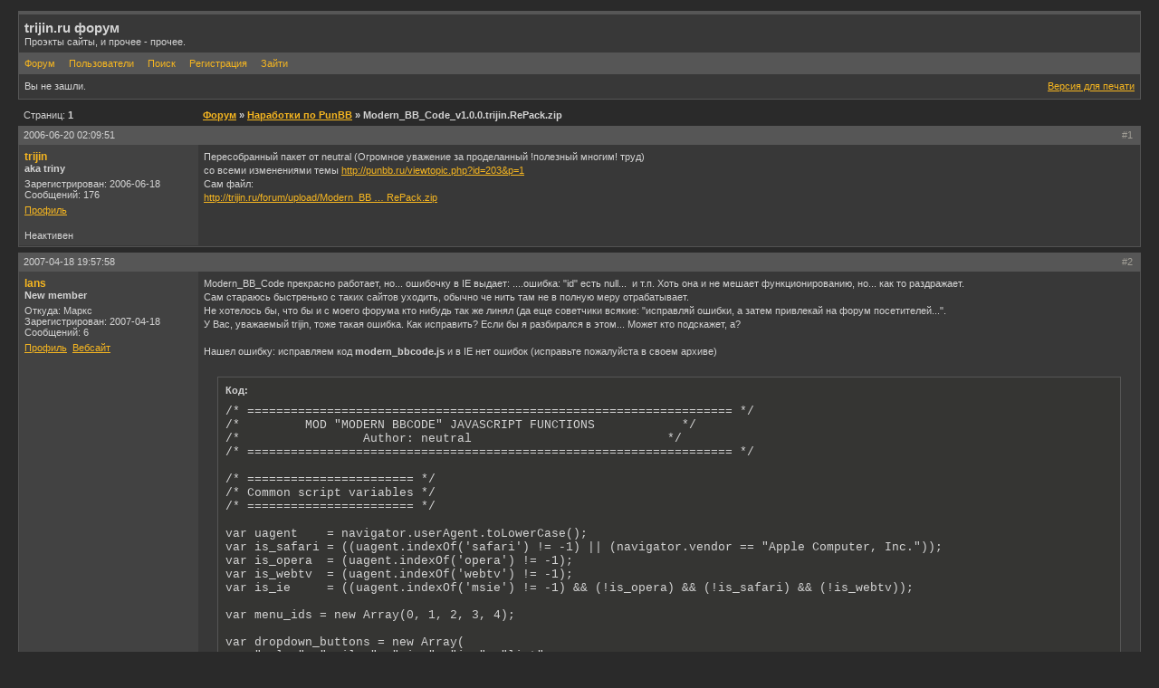

--- FILE ---
content_type: text/html; charset=windows-1251
request_url: http://trijin.ru/forum/viewtopic.php?id=12
body_size: 5460
content:
<!DOCTYPE html PUBLIC "-//W3C//DTD XHTML 1.0 Strict//EN" "http://www.w3.org/TR/xhtml1/DTD/xhtml1-strict.dtd">

<html xmlns="http://www.w3.org/1999/xhtml" dir="ltr">
<head>
<meta http-equiv="Content-Type" content="text/html; charset=windows-1251" />
<title>trijin.ru форум / Modern_BB_Code_v1.0.0.trijin.RePack.zip</title>
<link rel="stylesheet" type="text/css" href="style/Mercury.css" />

<script type="text/javascript" src="include/board.js"></script>

<script type="text/javascript" src="include/modern_bbcode.js"></script>
</head>
<body onClick="documentClickHandler(event.target);" onload="fixOperaWidth();">

<div id="punwrap">
<div id="punviewtopic" class="pun">

<div id="brdheader" class="block">
	<div class="box">
		<div id="brdtitle" class="inbox">
			<h1><span>trijin.ru форум</span></h1>
			<p><span>Проэкты сайты, и прочее - прочее.</span></p>
		</div>
		<div id="brdmenu" class="inbox">
			<ul>
				<li id="navindex"><a href="index.php">Форум</a></li>
				<li id="navuserlist"><a href="userlist.php">Пользователи</a></li>
				<li id="navsearch"><a href="search.php">Поиск</a></li>
				<li id="navregister"><a href="register.php">Регистрация</a></li>
				<li id="navlogin"><a href="login.php">Зайти</a></li>
			</ul>
		</div>
		<div id="brdwelcome" class="inbox">
			<ul class="conl">
				<li>Вы не зашли.</li></ul>
			
			<ul class="conr"><li><a href="viewprintable.php?id=12">Версия для печати</a></li></ul>
			<div class="clearer"></div>
		</div>
	</div>
</div>



<div class="linkst">
	<div class="inbox">
		<p class="pagelink conl">Страниц: <strong>1</strong></p>
		<p class="postlink conr">&nbsp;</p>
		<ul><li><a href="index.php">Форум</a></li><li>&nbsp;&raquo;&nbsp;<a href="viewforum.php?id=10">Наработки по PunBB</a></li><li>&nbsp;&raquo;&nbsp;Modern_BB_Code_v1.0.0.trijin.RePack.zip</li></ul>
		<div class="clearer"></div>
	</div>
</div>

<div id="p21" class="blockpost rowodd firstpost">
	<h2><span><span class="conr">#1&nbsp;</span><a href="viewtopic.php?pid=21#p21">2006-06-20 02:09:51</a></span></h2>
	<div class="box">
		<div class="inbox">
			<div class="postleft">
				<dl>
					<dt><strong><a href="profile.php?id=2">trijin</a></strong></dt>
					<dd class="usertitle"><strong>aka triny</strong></dd>
					<dd class="postavatar"></dd>
					<dd>Зарегистрирован: 2006-06-18</dd>
					<dd>Сообщений: 176</dd>
					<dd class="usercontacts"><a href="profile.php?id=2">Профиль</a></dd>
				</dl>
			</div>
			<div class="postright">
				<h3>Modern_BB_Code_v1.0.0.trijin.RePack.zip</h3>
				<div class="postmsg">
					<p>Пересобранный пакет от neutral (Огромное уважение за проделанный !полезный многим! труд)<br />со всеми изменениями темы <a href="http://punbb.ru/viewtopic.php?id=203&amp;p=1" target="_blank">http://punbb.ru/viewtopic.php?id=203&amp;p=1</a><br />Сам файл: <br /><a href="http://trijin.ru/forum/upload/Modern_BB_Code_v1.0.0.trijin.RePack.zip" target="_blank">http://trijin.ru/forum/upload/Modern_BB &hellip; RePack.zip</a></p>
				</div>
			</div>
			<div class="clearer"></div>
			<div class="postfootleft"><p>Неактивен</p></div>
			<div class="postfootright"><div>&nbsp;</div></div>
		</div>
	</div>
</div>

<div id="p108" class="blockpost roweven">
	<h2><span><span class="conr">#2&nbsp;</span><a href="viewtopic.php?pid=108#p108">2007-04-18 19:57:58</a></span></h2>
	<div class="box">
		<div class="inbox">
			<div class="postleft">
				<dl>
					<dt><strong><a href="profile.php?id=46">lans</a></strong></dt>
					<dd class="usertitle"><strong>New member</strong></dd>
					<dd class="postavatar"></dd>
					<dd>Откуда: Маркс</dd>
					<dd>Зарегистрирован: 2007-04-18</dd>
					<dd>Сообщений: 6</dd>
					<dd class="usercontacts"><a href="profile.php?id=46">Профиль</a>&nbsp;&nbsp;<a href="http://vmarx.net/">Вебсайт</a></dd>
				</dl>
			</div>
			<div class="postright">
				<h3> Re: Modern_BB_Code_v1.0.0.trijin.RePack.zip</h3>
				<div class="postmsg">
					<p>Modern_BB_Code прекрасно работает, но... ошибочку в IE выдает: ....ошибка: &quot;id&quot; есть null...&nbsp; и т.п. Хоть она и не мешает функционированию, но... как то раздражает. <br />Сам стараюсь быстренько с таких сайтов уходить, обычно че нить там не в полную меру отрабатывает. <br />Не хотелось бы, что бы и с моего форума кто нибудь так же линял (да еще советчики всякие: &quot;исправляй ошибки, а затем привлекай на форум посетителей...&quot;.<br />У Вас, уважаемый trijin, тоже такая ошибка. Как исправить? Если бы я разбирался в этом... Может кто подскажет, а?<br /><br />Нашел ошибку: исправляем код <strong>modern_bbcode.js</strong> и в IE нет ошибок (исправьте пожалуйста в своем архиве)<br /><br /></p><div class="codebox"><div class="incqbox"><h4>Код:</h4><div class="scrollbox" style="height: 35em"><pre>/* =================================================================== */
/*         MOD &quot;MODERN BBCODE&quot; JAVASCRIPT FUNCTIONS            */
/*                 Author: neutral                           */
/* =================================================================== */

/* ======================= */
/* Common script variables */
/* ======================= */

var uagent    = navigator.userAgent.toLowerCase();
var is_safari = ((uagent.indexOf('safari') != -1) || (navigator.vendor == &quot;Apple Computer, Inc.&quot;));
var is_opera  = (uagent.indexOf('opera') != -1);
var is_webtv  = (uagent.indexOf('webtv') != -1);
var is_ie     = ((uagent.indexOf('msie') != -1) &amp;&amp; (!is_opera) &amp;&amp; (!is_safari) &amp;&amp; (!is_webtv));

var menu_ids = new Array(0, 1, 2, 3, 4);

var dropdown_buttons = new Array(
    &quot;color&quot;, &quot;smiley&quot;, &quot;size&quot;, &quot;img&quot;, &quot;list&quot;
);

var popup_panels = new Array(
    &quot;colorpalette&quot;,    &quot;smilespanel&quot;, &quot;sizepanel&quot;, &quot;imgpanel&quot;,    &quot;listpanel&quot;
);

var opened_popup = -1;

// only for ie fix
var none_ie = new Array(
    &quot;colorbtn&quot;, &quot;smilesbtn&quot;, &quot;sizebtn&quot;, &quot;imgbtn&quot;, &quot;listbtn&quot;
);

var none_ie_2 = new Array(
    &quot;colorcontent&quot;, &quot;smilescontent&quot;, &quot;sizecontent&quot;, &quot;imgcontent&quot;, &quot;listcontent&quot;
);

/* =========================================== */
/* This function fixes toolbar width for Opera */
/* =========================================== */

function fixOperaWidth()
{
    if (is_opera) 
    {
        document.getElementById('bbcode').style.width = &quot;99%&quot;;
        document.getElementById('bbcode_adv').style.width = &quot;99%&quot;;
    }
}

/* ================================ */
/* Returns left posititon of object */
/* ================================ */

function getObjectLeftpos (obj)
{
    var left = obj.offsetLeft;
    
    while ((obj = obj.offsetParent) != null)
    {
        left += obj.offsetLeft;
    }
    
    return left;
}

/* ================================ */
/* Returns top posititon of object  */
/* ================================ */

function getObjectToppos(obj)
{
    var top = obj.offsetTop;
    
    while ((obj = obj.offsetParent) != null)
    {
        top += obj.offsetTop;
    }
    
    return top;
}


/* ============================ */
/* Generates list tag structure */
/* ============================ */

function tag_list( type )
{
    var listitem = &quot;init&quot;;
    var thelist   = &quot;&quot;;
    
    opentag = ( type == 'ordered' ) ? '[listo]' : '[list]';
    closetag = ( type == 'ordered' ) ? '[/listo]' : '[/list]';
    
    while ((listitem != &quot;&quot;) &amp;&amp; (listitem != null))
    {
        listitem = prompt(list_prompt, &quot;&quot;);
        
        if ((listitem != &quot;&quot;) &amp;&amp; (listitem != null))
        {
            thelist = thelist + &quot;[li]&quot; + listitem + &quot;[/li]&quot;;
        }
    }
    
    if ( thelist != &quot;&quot; )
    {
        thelist = opentag + thelist + closetag;
        insert_text(thelist, &quot;&quot;);
    }
}

/* =================== */
/* Hides poped up menu */
/* =================== */

function hide_poped_menu()
{
    if (opened_popup &gt;= 0)
    {
        var btn_id = dropdown_buttons[opened_popup];
        var popup_id = popup_panels[opened_popup];

        document.getElementById(popup_id).style.visibility = &quot;hidden&quot;;
        document.getElementById(popup_id).style.display    = &quot;none&quot;;

        opened_popup = -1;
        document.getElementById(btn_id).className = 'dropdown';
    }
}

function documentClickHandler(target)
{
    if (!is_ie)
    {
        for (var i = 0; i &lt; menu_ids.length; i++)
        {
            if (target.id == dropdown_buttons[i])
            return true;
        }

        if (target.className == &quot;abtn&quot;)
        return true;

        hide_poped_menu();
        return true;
    }
}

/* ===================================== */
/* Shows popup menu specified by menu_id */
/* ===================================== */

function popup_menu(menu_id)
{
    var btn_id = dropdown_buttons[menu_id];

    btnElement = document.getElementById(btn_id);

    var iLeftPos  = getObjectLeftpos(btnElement);
    var iTopPos   = getObjectToppos(btnElement) + (btnElement.offsetHeight - 1);

    if (is_ie) 
    {
        iLeftPos += 3;
        iTopPos += -9;
    }

    var popup_id = popup_panels[menu_id];

    document.getElementById(popup_id).style.left = (iLeftPos) + &quot;px&quot;;
    document.getElementById(popup_id).style.top  = (iTopPos)  + &quot;px&quot;;

    if (opened_popup == menu_id)
    {
        hide_poped_menu();
        return;
    }

    hide_poped_menu();

    document.getElementById(popup_id).style.visibility = &quot;visible&quot;;
    document.getElementById(popup_id).style.display    = &quot;inline&quot;;

    document.getElementById(btn_id).className = 'dropdown_opened';
    if (is_ie)
    {
        document.getElementById(none_ie[menu_id]).style.visibility = &quot;hidden&quot;;
        document.getElementById(none_ie_2[menu_id]).className = &quot;popupcontent_ie&quot;;
    }

    opened_popup = menu_id;
    
    return;
}

function mouseover_menu(menu_id)
{
    if (opened_popup &lt; 0)
        return;

    if (opened_popup != menu_id)
        popup_menu(menu_id);
}</pre></div></div></div>
					<p class="postedit"><em>Отредактированно lans (2007-04-18 22:16:34)</em></p>
				</div>
			</div>
			<div class="clearer"></div>
			<div class="postfootleft"><p>Неактивен</p></div>
			<div class="postfootright"><div>&nbsp;</div></div>
		</div>
	</div>
</div>

<div id="p109" class="blockpost rowodd">
	<h2><span><span class="conr">#3&nbsp;</span><a href="viewtopic.php?pid=109#p109">2007-04-19 20:28:49</a></span></h2>
	<div class="box">
		<div class="inbox">
			<div class="postleft">
				<dl>
					<dt><strong><a href="profile.php?id=2">trijin</a></strong></dt>
					<dd class="usertitle"><strong>aka triny</strong></dd>
					<dd class="postavatar"></dd>
					<dd>Зарегистрирован: 2006-06-18</dd>
					<dd>Сообщений: 176</dd>
					<dd class="usercontacts"><a href="profile.php?id=2">Профиль</a></dd>
				</dl>
			</div>
			<div class="postright">
				<h3> Re: Modern_BB_Code_v1.0.0.trijin.RePack.zip</h3>
				<div class="postmsg">
					<p>Благодарю. Вечером разберусь, исправлю и перезалью.</p>
				</div>
			</div>
			<div class="clearer"></div>
			<div class="postfootleft"><p>Неактивен</p></div>
			<div class="postfootright"><div>&nbsp;</div></div>
		</div>
	</div>
</div>

<div id="p114" class="blockpost roweven">
	<h2><span><span class="conr">#4&nbsp;</span><a href="viewtopic.php?pid=114#p114">2007-04-20 02:25:37</a></span></h2>
	<div class="box">
		<div class="inbox">
			<div class="postleft">
				<dl>
					<dt><strong><a href="profile.php?id=2">trijin</a></strong></dt>
					<dd class="usertitle"><strong>aka triny</strong></dd>
					<dd class="postavatar"></dd>
					<dd>Зарегистрирован: 2006-06-18</dd>
					<dd>Сообщений: 176</dd>
					<dd class="usercontacts"><a href="profile.php?id=2">Профиль</a></dd>
				</dl>
			</div>
			<div class="postright">
				<h3> Re: Modern_BB_Code_v1.0.0.trijin.RePack.zip</h3>
				<div class="postmsg">
					<p>Изменил. И внес изменения, только немного иные.<br /></p><div class="codebox"><div class="incqbox"><h4>Код:</h4><div class="scrollbox" style="height: 33em"><pre>function documentClickHandler(target)
{
    try {
        for (var i = 0; i &lt; menu_ids.length; i++)
        {
            if (target.id == dropdown_buttons[i])
            return true;
        }

        if (target.className == &quot;abtn&quot;)
        return true;

        hide_poped_menu();
        return true;
    } catch(e) {
        // IE Error
        hide_poped_menu();
        return true;
    }
}</pre></div></div></div>
				</div>
			</div>
			<div class="clearer"></div>
			<div class="postfootleft"><p>Неактивен</p></div>
			<div class="postfootright"><div>&nbsp;</div></div>
		</div>
	</div>
</div>

<div id="p188" class="blockpost rowodd">
	<h2><span><span class="conr">#5&nbsp;</span><a href="viewtopic.php?pid=188#p188">2007-08-01 21:28:57</a></span></h2>
	<div class="box">
		<div class="inbox">
			<div class="postleft">
				<dl>
					<dt><strong><a href="profile.php?id=46">lans</a></strong></dt>
					<dd class="usertitle"><strong>New member</strong></dd>
					<dd class="postavatar"></dd>
					<dd>Откуда: Маркс</dd>
					<dd>Зарегистрирован: 2007-04-18</dd>
					<dd>Сообщений: 6</dd>
					<dd class="usercontacts"><a href="profile.php?id=46">Профиль</a>&nbsp;&nbsp;<a href="http://vmarx.net/">Вебсайт</a></dd>
				</dl>
			</div>
			<div class="postright">
				<h3> Re: Modern_BB_Code_v1.0.0.trijin.RePack.zip</h3>
				<div class="postmsg">
					<p>После вставки картинки с тегом &quot;без обтекания&quot; в предварительном просмотре сообщения выдавало ошибку <em>Fatal error: Call to undefined function handle_img_tag() in /home/users/l/lans/vmarx.net/doc/include/parser.php(450) : regexp code on line 1</em><br /><br />В файле readme.txt: </p><div class="codebox"><div class="incqbox"><h4>Код:</h4><div class="scrollbox" style="height: 24em"><pre>#
#---------[ 6. FIND (line:449) ]---------------------------------------------------
#

        if ($pun_config['p_message_img_tag'] == '1')
        {
//            $text = preg_replace('#\[img\]((ht|f)tps?://)([^\s&lt;&quot;]*?)\.(jpg|jpeg|png|gif)\[/img\]#e', 'handle_img_tag(\'$1$3.$4\')', $text);
            $text = preg_replace('#\[img\]((ht|f)tps?://)([^\s&lt;&quot;]*?)\[/img\]#e', 'handle_img_tag(\'$1$3\')', $text);
        }

#
#---------[ 6. REPLACE WITH ]---------------------------------------------------

и далее..</pre></div></div></div><p>Вместо</p><div class="codebox"><div class="incqbox"><h4>Код:</h4><div class="scrollbox" style="height: 4.5em"><pre>$text = preg_replace('#\[img\]((ht|f)tps?://)([^\s&lt;&quot;]*?)\[/img\]#e', 'handle_img_tag(\'$1$3\')', $text);</pre></div></div></div><p>вставил</p><div class="codebox"><div class="incqbox"><h4>Код:</h4><div class="scrollbox" style="height: 4.5em"><pre>$text = preg_replace('#\[img\]((ht|f)tps?://)([^\s&lt;&quot;]*?)\[/img\]#e', 'handle_img_tag_modern(\'none\', \'$1$3\')', $text);</pre></div></div></div><p>Только после этого стало работать. Если я прав - не плохо было бы в Modern_BB_Code_v1.0.0.trijin.RePack.zip подправить readme.txt<br /><br /><strong>P.S.</strong> И &quot;function documentClickHandler(target)&quot; от ошибки IE тоже что то не нашел изменений</p>
					<p class="postedit"><em>Отредактированно lans (2007-08-01 21:56:47)</em></p>
				</div>
			</div>
			<div class="clearer"></div>
			<div class="postfootleft"><p>Неактивен</p></div>
			<div class="postfootright"><div>&nbsp;</div></div>
		</div>
	</div>
</div>

<div id="p269" class="blockpost roweven">
	<h2><span><span class="conr">#6&nbsp;</span><a href="viewtopic.php?pid=269#p269">2007-10-01 03:01:12</a></span></h2>
	<div class="box">
		<div class="inbox">
			<div class="postleft">
				<dl>
					<dt><strong><a href="profile.php?id=2">trijin</a></strong></dt>
					<dd class="usertitle"><strong>aka triny</strong></dd>
					<dd class="postavatar"></dd>
					<dd>Зарегистрирован: 2006-06-18</dd>
					<dd>Сообщений: 176</dd>
					<dd class="usercontacts"><a href="profile.php?id=2">Профиль</a></dd>
				</dl>
			</div>
			<div class="postright">
				<h3> Re: Modern_BB_Code_v1.0.0.trijin.RePack.zip</h3>
				<div class="postmsg">
					<blockquote><div class="incqbox"><h4>lans написал:</h4><p>После вставки картинки с тегом &quot;без обтекания&quot; в предварительном просмотре сообщения выдавало ошибку Fatal error: Call to undefined function handle_img_tag() in /home/users/l/lans/vmarx.net/doc/include/parser.php(450) : regexp code on line 1</p></div></blockquote><p>При правильной инсталляции дополнения - такой ошибки нет.<br /><br />Возможно вы вместо &quot;BEFORE ADD&quot;<br />сделали &quot;REPLACE&quot;?<br /><br />потому что после установки дополнения функция <em>handle_img_tag()</em> остается.<br /><br /></p><blockquote><div class="incqbox"><h4>lans написал:</h4><p>P.S. И &quot;function documentClickHandler(target)&quot; от ошибки IE тоже что то не нашел изменений</p></div></blockquote><p>действительно забыл залить. Исправил.</p>
				</div>
			</div>
			<div class="clearer"></div>
			<div class="postfootleft"><p>Неактивен</p></div>
			<div class="postfootright"><div>&nbsp;</div></div>
		</div>
	</div>
</div>

<div class="postlinksb">
	<div class="inbox">
		<p class="postlink conr">&nbsp;</p>
		<p class="pagelink conl">Страниц: <strong>1</strong></p>
		<ul><li><a href="index.php">Форум</a></li><li>&nbsp;&raquo;&nbsp;<a href="viewforum.php?id=10">Наработки по PunBB</a></li><li>&nbsp;&raquo;&nbsp;Modern_BB_Code_v1.0.0.trijin.RePack.zip</li></ul>
		<div class="clearer"></div>
	</div>
</div>

<div id="brdfooter" class="block">
	<h2><span>Board footer</span></h2>
	<div class="box">
		<div class="inbox">

			<div class="conl">
				<form id="qjump" method="get" action="viewforum.php">
					<div><label>Перейти
					<br /><select name="id" onchange="window.location=('viewforum.php?id='+this.options[this.selectedIndex].value)">
						<optgroup label="Just 4 Frends">
							<option value="4">Общий</option>
							<option value="6">Юмор</option>
						</optgroup>
						<optgroup label="Ночные игры">
							<option value="19">DzzzR / Lite / Classic</option>
							<option value="18">&#931;</option>
						</optgroup>
						<optgroup label="Online Games">
							<option value="7">oGame</option>
							<option value="16">Outspark &gt; Fiesta &gt; Teva &gt; [RuMen]</option>
							<option value="15">Silkroad</option>
							<option value="8">Conquer Online</option>
						</optgroup>
						<optgroup label="Разное">
							<option value="10" selected="selected">Наработки по PunBB</option>
							<option value="17">soft</option>
						</optgroup>
						<optgroup label="Android">
							<option value="22">PayDay2</option>
						</optgroup>
						<optgroup label="Ссылки">
							<option value="14">Дневник &gt;&gt;&gt;</option>
							<option value="12">Pleer.Ru &gt;&gt;&gt;</option>
							<option value="13">Самовары.Ру &gt;&gt;&gt;</option>
					</optgroup>
					</select>
					<input type="submit" value=" Перейти " accesskey="g" />
					</label></div>
				</form>
			</div>
<div align="right">
<script type="text/javascript"><!--
google_ad_client = "pub-9571388867107538";
google_ad_width = 468;
google_ad_height = 60;
google_ad_format = "468x60_as";
google_ad_type = "text";
//2007-04-19: Forum punBB, oGame
google_ad_channel = "0647624948+7379387494";
google_color_border = "565656";
google_color_bg = "424242";
google_color_link = "FFEE40";
google_color_text = "D4D4D4";
google_color_url = "FFEE40";
//-->
</script>
<script type="text/javascript"
  src="http://pagead2.googlesyndication.com/pagead/show_ads.js">
</script>
</div>
			
			<div class="clearer"></div>
		</div>
	</div>
</div>

<div align=center style="font-size:9px;"><img src="img/powered.png" border="0"/></div>

</div>
</div>
<script type="text/javascript">
var gaJsHost = (("https:" == document.location.protocol) ? "https://ssl." : "http://www.");
document.write(unescape("%3Cscript src='" + gaJsHost + "google-analytics.com/ga.js' type='text/javascript'%3E%3C/script%3E"));
</script>
<script type="text/javascript">
var pageTracker = _gat._getTracker("UA-329739-5");
pageTracker._initData();
pageTracker._trackPageview();
</script>
</body>
</html>


--- FILE ---
content_type: text/html; charset=utf-8
request_url: https://www.google.com/recaptcha/api2/aframe
body_size: 266
content:
<!DOCTYPE HTML><html><head><meta http-equiv="content-type" content="text/html; charset=UTF-8"></head><body><script nonce="eHEBs8ap6w5NI9yyDldWFw">/** Anti-fraud and anti-abuse applications only. See google.com/recaptcha */ try{var clients={'sodar':'https://pagead2.googlesyndication.com/pagead/sodar?'};window.addEventListener("message",function(a){try{if(a.source===window.parent){var b=JSON.parse(a.data);var c=clients[b['id']];if(c){var d=document.createElement('img');d.src=c+b['params']+'&rc='+(localStorage.getItem("rc::a")?sessionStorage.getItem("rc::b"):"");window.document.body.appendChild(d);sessionStorage.setItem("rc::e",parseInt(sessionStorage.getItem("rc::e")||0)+1);localStorage.setItem("rc::h",'1765924527887');}}}catch(b){}});window.parent.postMessage("_grecaptcha_ready", "*");}catch(b){}</script></body></html>

--- FILE ---
content_type: text/css
request_url: http://trijin.ru/forum/style/imports/base.css
body_size: 4001
content:
/****************************************************************/
/* 1. INITIAL SETTINGS */
/****************************************************************/

.pun TABLE, .pun DIV, .pun FORM, .pun P, .pun H1, .pun H2, .pun H3,
.pun H4, .pun PRE, .pun BLOCKQUOTE, .pun UL, .pun OL, .pun LI, .pun DL,
.pun DT, .pun DD, .pun TH, .pun TD, .pun FIELDSET, .pun IMG {
	MARGIN: 0px;
	PADDING: 0px;
	FONT-WEIGHT: normal;
	LIST-STYLE: none;
}

.pun IMG {BORDER: none}

.pun INPUT, .pun SELECT, .pun TEXTAREA, .pun OPTGROUP {MARGIN: 0}

/****************************************************************/
/* 2. STRUCTURAL SETTINGS - VERY IMPORTANT - DO NOT CHANGE */
/****************************************************************/

/* 2.1 Clearing floats and invisible items */
.pun .clearer, .pun .nosize {
	HEIGHT: 0;
	WIDTH: 0;
	LINE-HEIGHT: 0;
	FONT-SIZE: 0;
	OVERFLOW: hidden
}

.pun .clearer, .pun .clearb {CLEAR: both}
.pun .nosize {POSITION: absolute; LEFT: -10000px}

/* 2.2 Overflow settings for posts */

DIV.blockpost DIV.box, DIV.postleft, DIV.postsignature, DIV.postmsg {OVERFLOW: hidden}

/****************************************************************/
/* 3. BUG FIXES - VERY IMPORTANT - DO NOT CHANGE */
/****************************************************************/

/* 3.1 This attempts to eliminate rounding errors in Gecko browsers. */

DIV>DIV>DIV.postfootleft, DIV>DIV>DIV.postfootright {PADDING-TOP: 1px; MARGIN-TOP: -1px}

/* 3.2 This is only visible to IE Windows and cures various bugs. Do not alter comments */

/* Begin IEWin Fix \*/
* HTML .inbox, * HTML .inform, * HTML .pun, * HTML .intd, * HTML .tclcon {HEIGHT: 1px}
* HTML .inbox DIV.postmsg {WIDTH: 98%}
/* End of IEWin Fix */

/* 3.3 This is the equivelant of 3.2 but for IE7. It is visible to other browsers
but does no harm */

/*Begin IE7Win Fix */
.pun, .pun .inbox, .pun .inform, .pun .intd, .pun .tclcon {min-height: 1px}
/* End of IE7Win Fix */


/****************************************************************/
/* 4. HIDDEN ELEMENTS */
/****************************************************************/

/* These are hidden in normal display. Add comments to make them visible */

#brdfooter H2, #brdstats H2, #brdstats .conl DT, #brdstats .conr DT,
#modcontrols DT, #searchlinks DT, DIV.postright H3 {
	POSITION: absolute;
	DISPLAY: block;
	OVERFLOW: hidden;
	WIDTH: 1em;
	LEFT: -999em
}

/****************************************************************/
/* 5. BOX CONTAINERS AND FLOATS */
/****************************************************************/

/* 5.1. Setup all left and right content using floats. */  

.conr {
	FLOAT: right;
	TEXT-ALIGN: right;
	CLEAR: right;
	WIDTH: 40%
}

.conl {
	FLOAT: left;
	WIDTH: 55%;
	OVERFLOW: hidden;
	WHITE-SPACE: nowrap
}

LABEL.conl {
	WIDTH: auto;
	OVERFLOW: visible;
	MARGIN-RIGHT: 10px
}

/* 5.2 Set up page numbering and posts links */

DIV.linkst .conl, DIV.linksb .conl, DIV.postlinksb .conl {WIDTH:18em}

DIV.linkst .conr, DIV.linksb .conr, DIV.postlinksb .conr {WIDTH:16em}

FORM DIV.linksb .conr {WIDTH: 32em}

/* 5.3 Keep breadcrumbs from shifting to the right when wrapping */

.linkst UL, linksb UL, .postlinksb UL {MARGIN-LEFT: 18em}

/* 5.4 Settings for Profile and Admin interface.*/

DIV.block2col {PADDING-BOTTOM: 1px}

DIV.block2col DIV.blockform, DIV.block2col DIV.block, #viewprofile DD {MARGIN-LEFT: 14em}

DIV.blockmenu, #viewprofile DT {
	FLOAT:left;
	WIDTH: 13em
}

#profileavatar IMG {
	FLOAT: right;
	MARGIN-LEFT: 1em
}

#viewprofile DL {FLOAT: left; WIDTH: 100%; OVERFLOW: hidden}

/****************************************************************/
/* 6. TABLE SETUP */
/****************************************************************/

/* 6.1 Table Basic Setup */

.pun TABLE {WIDTH: 100%}

/* 6.2 Fixed Table Setup */

#punindex TABLE, #vf TABLE {TABLE-LAYOUT: fixed}

.tcl {TEXT-ALIGN: left; WIDTH: 50%}

.tc2, .tc3, .tcmod {WIDTH: 9%; TEXT-ALIGN: center}

.tcr {WIDTH: 32%; TEXT-ALIGN: left}

#punsearch #vf .tcl, #punmoderate #vf .tcl {WIDTH: 41%}

#punsearch #vf .tc2 {WIDTH: 18%; TEXT-ALIGN: left}

.tcl, .tcr {OVERFLOW: HIDDEN}

/* 6.3 Other Table Setup */

#users1 .tcl {WIDTH: 40%}

#users1 .tcr {WIDTH: 25%}

#users1 .tc2 {WIDTH: 25%; TEXT-ALIGN: left}

#users1 .tc3 {WIDTH: 10%; TEXT-ALIGN: center}

#debug .tcr {WIDTH: 85%; WHITE-SPACE: normal}

#punindex TD.tcr SPAN.byuser {DISPLAY: block}

/****************************************************************/
/* 7. VIEWTOPIC SETUP */
/****************************************************************/

/* 7.1 This is the basic structure. */

DIV.postleft, DIV.postfootleft {
	FLOAT:left;
	WIDTH: 18em;
	OVERFLOW: hidden;
	POSITION: relative;
}
	
DIV.postright, DIV.postfootright {
	BORDER-LEFT-WIDTH: 18em;
	BORDER-LEFT-STYLE: solid
}

DIV.postfootright, P.multidelete {TEXT-ALIGN: right}

DIV.blockpost>DIV>DIV.inbox {PADDING-BOTTOM: 1px}

/* 7.3 This is the div which actually contains the post and is inside .postright */

DIV.postmsg {WIDTH:100%}

/* 7.4 These items control overflow and scrolling within posts. */

DIV.incqbox {WIDTH: 100%; OVERFLOW: hidden}
DIV.scrollbox {WIDTH: 100%; OVERFLOW: auto}
IMG.postimg {max-width: 100%}
A .postimg {max-width: 100%}

/* 7.5 Turn off the poster information column for preview */

#postpreview DIV.postright {BORDER-LEFT: none}

/* 7.6 Create the horizontal line above signatures */

DIV.postsignature HR {
	MARGIN-LEFT: 0px;
	WIDTH: 200px;
	TEXT-ALIGN: left;
	HEIGHT: 1px;
	BORDER:none
}

/* 7.7 Maximum height for search results as posts. Position go to post link */

DIV.searchposts DIV.postmsg {HEIGHT: 8em}
DIV.searchposts DD P {PADDING-TOP: 3em}

/* 7.8 Class for bbcode [u] */

SPAN.bbu {TEXT-DECORATION: underline}

/****************************************************************/
/* 8. LISTS SPECIAL SETTINGS */
/****************************************************************/

/* 8.1 Horizontal display of online list, main navigation menu and breadcrumbs */

#onlinelist DD, #onlinelist DT, #brdmenu LI, DIV.linkst LI, DIV.linksb LI, DIV.postlinksb LI,
DIV.postfootright LI, UL.bblinks LI {
	DISPLAY: inline;
	HEIGHT: 0
}

/* 8.2 Turn on square icon for posterror list */

#posterror UL LI {LIST-STYLE: square inside}

/* 8.3 Right alignment of descriptions in ordinary member view of other members profiles */

#viewprofile DT {TEXT-ALIGN: right}

/****************************************************************/
/* 9. FORM SETTINGS */
/****************************************************************/

/* 9.1 Makes textareas and long text inputs shrink with page */

DIV.txtarea {WIDTH: 75%}

DIV.txtarea TEXTAREA, INPUT.longinput {WIDTH: 100%}

.pun LABEL {DISPLAY: block}

#qjump SELECT {WIDTH: 50%}

/****************************************************************/
/* 10. HELP FILES AND MISC. */
/****************************************************************/

/* 10.1 Put some space between sections of the help file */

#helpfile H2 {MARGIN-TOP: 12px}

/* 10.2 Internal padding */

#helpfile DIV.box {PADDING: 10px}

/* 10.3 Other templates */

#punredirect DIV.block, #punmaint DIV.block {MARGIN: 50px 20% 12px 20%}


/****************************************************************/
/* MOD QUICK QUOTE STYLE INDICATORS */
/****************************************************************/

a.quotehint {
	outline: none;
	position: relative;
}

a.quotehint:hover {
	cursor: default;
}

a.quotehint span {
	display: none;
}

a.quotehint:hover .infobox {
	font-weight: normal; 
	display: block; 
	position: absolute; 
	top: -7em;
	left: -28em;
	width: 27em; 
	height: 5.5em;
	text-align: left; 
	font-size: 0.8em; 
	padding: 0.5em; 
}
/***************************************/
/* MOD MODERN BB-CODE STYLE INDICATORS */
/***************************************/


/********************************************************************/
/* MOD MODERN BBCODE: OVERRIDES FOR STANDART PUNBB STYLE INDICATORS */
/********************************************************************/

DIV.txtarea label {
	padding: 0;
	margin: 0; 
}

DIV.txtarea textarea {
	border: 1px; 
	padding: 1px;
}

DIV.txtarea input.longinput {
	border: 1px; 
	padding: 2px 1px;
	margin-bottom: 5px;
}

DIV.txtarea {
	min-width: 650px;
	width: 80%;
}

#smileyblock {
	width: 70%;
}

#smileyblock #smileybox {
	margin: 0;
	padding: 0;
}

#smileyblock .tcl, #smileyblock .tcr {
	text-align: center;
	width: 50%;
}

/****************************************************************/
/* MOD MODERN BBCODE: TOOLBAR AND TOOLBUTTON STYLE INDICATORS */
/****************************************************************/


DIV.toolbar {
	height: 2em;
	margin-right: 5px;
	width: 100%;
	padding: 3px 1px;
}

DIV.toolbar .draghandle {
	float: left;
	width: 4px;
	height: 2em;
	margin-left: 3px;
}

DIV.toolbar .separator {
	float: left;
	width: 1px;
	height: 2em;
	margin:0 3px;
	padding: 0;
}

DIV.toolbar a.tool_btn, DIV.toolbar a.dropdown, DIV.toolbar a.dropdown_opened {
	float: left;
	padding: 3px 7px;
	margin: 0 2px 0 0;
	text-decoration: none;
	text-transform: uppercase;
	display: block;
}

DIV.toolbar #bold {
	font-weight: bold;
}

DIV.toolbar #italic {
	font-style: italic;
}

DIV.toolbar #underline {
	text-decoration: underline;
}

DIV.toolbar #strikeout {
	text-decoration: line-through;
}

DIV.toolbar a.dropdown {
	outline: none;
	padding-right: 20px;
}

DIV.toolbar a.dropdown_opened {
	outline: none;
	overflow: hidden;
	padding-right: 20px;
}

DIV.toolbar a.dropdown:hover {
	outline: none;
}

DIV.toolbar #inctxt, DIV.toolbar #dectxt, DIV.toolbar #help {
	float: right;
	margin-right: 4px;
	outline: none;
}

/****************************************************************/
/* MOD MODERN BBCODE: POPUP PALETTE INDICATORS */
/****************************************************************/

/* 0. Common popup panel indicators */

#colorpalette #colorbtn, #smilespanel #smilesbtn, #sizepanel #sizebtn, #imgpanel #imgbtn, #listpanel #listbtn {
	float: left;
	clear: right;
	height: 4px;
	padding: 0px 7px 0px 7px;
	margin: 0;
	text-decoration: none;
	text-transform: uppercase;
	border-bottom: 0;
	border-top: 0;
	margin-bottom: -1px;
	outline: none;
	padding-right: 20px;
}

#colorpalette, #smilespanel, #sizepanel, #imgpanel, #listpanel {
	position: absolute;
	display: none;
}

#colorpalette #colorcontent, #smilespanel #smilescontent, #sizepanel #sizecontent, #imgpanel #imgcontent, #listpanel #listcontent {
	padding: 1px;
}

.popupcontent_ie {
	float: left;
}

/* 1. Smileys popup panel indicators */

#smilespanel {
	width: 90px;
}

#smilespanel #adv {
	float: left;
	width: 100%;
	text-align: center;
	padding: 1px 0 5px 0;
}

#smilespanel #adv a {
	border: 0;
	background-color: inherit;
	float: none;
}

#smilespanel a {
	padding: 0;
	margin: 0;
}

#smilespanel a img {
	padding: 2px 3px;
}

/* 2. Colors popup panel indicators */

#colorpalette {
	width: 125px;
}


#colorpalette #colorcontent {
	padding: 2px 1px 1px 2px;
}

#colorpalette #colorcontent a {
	float: left;
	width: 12px;
	height: 12px;
	margin: 0 1px 1px 0;
	padding: 0;
}

/* 2. Font-sizes, Images and Lists popup panel indicators */

#sizepanel, #listpanel {
	width: 12em;
}

#imgpanel {
	width: 15em;
}

#sizepanel #sizecontent a, #imgpanel #imgcontent a, #listpanel #listcontent a {
	float: left;
	clear: left;
	width: 95%;
	margin: 0;
	padding: 2px 2px;
	display: block;
	text-decoration: none;
}

#imgpanel #imgcontent a {
	width: 96%;	
}

#sizepanel #sizecontent a:hover, #imgpanel #imgcontent a:hover, #listpanel #listcontent a:hover  {
	padding: 2px 2px;
	
}

/*******************************************************/
/* MOD MODERN BBCODE: COLORPALETTE INDICATORS (COLORS) */
/*******************************************************/

#colorblack {background: #000;}
#colorbrown {background: #930;}
#colorolive {background: #330;}
#colordarkgreen {background: #030;}
#colordarkteal {background: #036;}
#colordarkblue {background: #000080;}
#colorindigo {background: #339;}
#colorgray80 {background: #333;}
#colordarkred {background: #800000;}
#colororange {background: #F60;}
#colordarkyellow {background: #808000;}
#colorgreen {background: #008000;}
#colorteal {background: #008080;}
#colorblue {background: #00F;}
#colorbluegray {background: #669;}
#colorgray50 {background: #808080;}
#colorred {background: #F00;}
#colorlightorange {background: #F90;}
#colorlime {background: #9C0;}
#colorseagreen {background: #396;}
#coloraqua {background: #3CC;}
#colorlightblue {background: #36F;}
#colorviolet {background: #800080;}
#colorgray40 {background: #969696;}
#colorpink {background: #F0F;}
#colorgold {background: #FC0;}
#coloryellow {background: #FF0;}
#colorbrightgreen {background: #00FF00;}
#colorturquoise {background: #0FF;}
#colorskyblue {background: #0CF;}
#colorplum {background: #936;}
#colorgray25 {background: #C0C0C0;}
#colorrose {background: #F9C;}
#colortan {background: #FC9;}
#colorlightyellow {background: #FF9;}
#colorlightgreen {background: #CFC;}
#colorlightturquoise {background: #CFF;}
#colorpaleblue {background: #9CF;}
#colorlavender {background: #C9F;}
#colorwhite {background: #FFF;}

/****************************************************************/
/* MOD MODERN BBCODE: ADDITIONAL BBCODE INDICATORS */
/****************************************************************/

p.center {
	text-align: center;
}

p.right {
	text-align: right;
}

span.bbs {
	text-decoration: line-through;	
}

code {
	font-family: "Courier New";
	font-size: 110%;
}

div.postmsg ol, div.postmsg ul {
	padding: 5px;
}

div.postmsg li {
	margin-left: 30px;
	padding: 2px;
}

div.postmsg ol li {
	list-style-type: decimal;
}

div.postmsg ul li {
	list-style-type: square;
}


--- FILE ---
content_type: text/css
request_url: http://trijin.ru/forum/style/imports/Mercury_cs.css
body_size: 2106
content:
/****************************************************************/
/* 1. BACKGROUND AND TEXT COLOURS */
/****************************************************************/

/* 1.1 Default background colour and text colour */

BODY {BACKGROUND-COLOR: #2A2A2A}

.pun {COLOR: #D4D4D4}

DIV.box,  #adminconsole FIELDSET TH, .rowodd, .roweven {BACKGROUND-COLOR: #383838}
#adminconsole TD, #adminconsole TH {BORDER-COLOR: #383838}

/* 1. 2 Darker background colours */

TD.tc2, TD.tc3, TD.tcmod, #brdfooter DIV.box {BACKGROUND-COLOR: #424242}
#adminconsole FIELDSET TD, #viewprofile DD, DIV.forminfo, DIV.blockmenu DIV.box, #adstats DD {BACKGROUND-COLOR: #484848}

.pun BLOCKQUOTE, DIV.codebox {BACKGROUND-COLOR: #353533}

/* 1.3 Main headers and navigation bar background and text colour */

.pun H2, #brdmenu {BACKGROUND-COLOR: #565656; COLOR: #D4D4D4}

/* 1.4 Table header rows */

.pun TH {BACKGROUND-COLOR: #484848}

/* 1.5 Fieldset legend text colour */

.pun LEGEND {COLOR: #F6B620}

/* 1.6 Highlighted text for various items */

.pun DIV.blockmenu LI.isactive A, #posterror LI STRONG {COLOR: #D4D4D4}

/* 1.7 Dark background for form elements */

.pun TEXTAREA, .pun INPUT, .pun SELECT {BACKGROUND-COLOR: #2A2A2A; COLOR: #D4D4D4}

/****************************************************************/
/* 2. POST BACKGROUNDS AND TEXT */
/****************************************************************/

/* 2.1 This is the setup for posts. */

DIV.blockpost DIV.box, DIV.postright, DIV.postfootright, #postpreview {BACKGROUND-COLOR: #383838}
DIV.postright, DIV.postfootright {BORDER-LEFT-COLOR: #424242}
DIV.postleft, DIV.postfootleft, DIV.blockpost LABEL {BACKGROUND-COLOR: #424242}

/* 2.2 Background for post headers and text colour for post numbers in viewtopic */

DIV.blockpost H2 {BACKGROUND-COLOR: #565656}
DIV.blockpost H2 SPAN.conr {COLOR: #A19E96}

/* 2.3 This is the line above the signature in posts. Colour and background should be the same */

.pun HR {BACKGROUND-COLOR: #606060;	COLOR: #606060}

/****************************************************************/
/* 3. BORDER COLOURS */
/****************************************************************/

/* 3.1 All external borders (H1 is the board title) */

DIV.box {BORDER-COLOR: #565656}

/* 3.2 Makes the top border of posts match the colour used for post headers */

DIV.blockpost DIV.box {BORDER-COLOR: #565656 #525252 #525252}

/* 3.3 Table internal borders. By default TH is same as background so border is invisible */

.pun TD {BORDER-COLOR: #565656}
.pun TH {BORDER-COLOR: #484848}

/* 3.4 Creates the inset border for quote boxes, code boxes and form info boxes */

.pun BLOCKQUOTE, DIV.codebox, DIV.forminfo, DIV.blockpost LABEL {BORDER-COLOR: #565656}

/* 3.5 Gecko's default fieldset borders are really nasty so this gives them a colour
without interferring with IE's rather nice default */

.pun DIV>FIELDSET {BORDER-COLOR: #909090}

/****************************************************************/
/* 4. LINK COLOURS */
/****************************************************************/

/* 4.1 This is the default for all links */

.pun A:link, .pun A:visited {COLOR: #F6B620}
.pun A:hover {COLOR: #FFEE40}

/* 4.2 This is the colour for links in header rows and the navigation bar */

.pun H2 A:link, .pun H2 A:visited {COLOR: #D4D4D4}
.pun H2 A:hover {COLOR: #D4D4D4}

/* 4.3 This is for closed topics and "hot" links */

LI.postreport A:link, LI.postreport A:visited, TR.iclosed TD.tcl A:link, TR.iclosed TD.tcl A:visited {COLOR: #888}
LI.postreport A:hover, TR.iclosed TD.tcl A:hover {COLOR: #AAA}
LI.maintenancelink A:link, LI.maintenancelink A:visited {COLOR: #FF4000}
LI.maintenancelink A:hover {COLOR: #FF5010}

/****************************************************************/
/* 5. POST STATUS INDICATORS */
/****************************************************************/

/* These are the post status indicators which appear at the left of some tables. 
.inew = new posts, .iredirect = redirect forums, .iclosed = closed topics and
.isticky = sticky topics. The default is "icon". By default only .inew is different.*/

DIV.icon {BORDER-COLOR: #484848 #404040 #3C3C3C #444444}
TR.iredirect DIV.icon {BORDER-COLOR: #383838 #383838 #383838 #383838}
DIV.inew {BORDER-COLOR: #F6B620 #ECAE1F #D09A1B #E1A61D}


/****************************************************************/
/* MOD MODERN BB-CODE STYLE INDICATORS */
/****************************************************************/

/****************************************************************/
/* MOD MODERN BBCODE: OVERRIDES FOR STANDART PUNBB STYLE INDICATORS */
/****************************************************************/

#post textarea, #post input.longinput, #edit textarea, #edit input.longinput {
	border: 1px #565656 solid; 
}

/****************************************************************/
/* MOD MODERN BBCODE: TOOLBAR AND TOOLBUTTON STYLE INDICATORS */
/****************************************************************/

DIV.toolbar {
	background: #424242;
	border-left: 1px #565656 solid;
	border-top: 1px #565656 solid;
	border-right: 1px #565656 solid;
}

DIV.toolbar .draghandle {
	border-left: 2px #767676 dotted;
}

DIV.toolbar .separator {
	border-left: 1px #767676 solid;
}

DIV.toolbar a.tool_btn, DIV.toolbar a.dropdown, DIV.toolbar a.dropdown_opened {
	border: 1px #4A4A4A solid;
	background: #424242;
	color: #A4A4A4;
}

DIV.toolbar a.tool_btn:visited, DIV.toolbar a.dropdown:visited, DIV.toolbar a.dropdown_opened:visited {
	color: #A4A4A4;
}

DIV.toolbar a.tool_btn:hover, DIV.toolbar a.dropdown:hover {
	border: 1px #F6B620 solid;
	color: #F6B620;	
	background: #383838;
}

DIV.toolbar a.dropdown {
	color: #A4A4A4;
	background: url(../../img/modern_bbcode/cobalt_arrow.png) no-repeat top right;
}

DIV.toolbar a.dropdown_opened, DIV.toolbar a.dropdown_opened:hover, DIV.toolbar a.dropdown_opened:visited {
	color: #A4A4A4;
	border: 1px #565656 solid;
	background: #383838 url(../../img/modern_bbcode/cobalt_arrow_opened.png) no-repeat top right;
}

DIV.toolbar a.dropdown:hover {
	background: #383838 url(../../img/modern_bbcode/mercury_arrow_hover.png) no-repeat top right;
}

/****************************************************************/
/* MOD MODERN BBCODE: POPUP PALETTE INDICATORS */
/****************************************************************/

/* 0. Common popup panel indicators */

#colorpalette #colorbtn, #smilespanel #smilesbtn, #sizepanel #sizebtn, #imgpanel #imgbtn, #listpanel #listbtn {
	border-left: 1px #565656 solid;
	border-right: 1px #565656 solid;
	color: #383838;
	background: #383838;
}

#colorpalette #colorcontent, #smilespanel #smilescontent, #sizepanel #sizecontent, #imgpanel #imgcontent, #listpanel #listcontent {
	border: 1px #565656 solid; 
	background: #383838;
}

/* 1. Smileys popup panel indicators */



/* 2. Colors popup panel indicators */

#colorpalette #colorcontent a {
	border: 1px #565656 solid;
}

#colorpalette #colorcontent a:hover {
	border: 1px #F6B620 solid;
}

/* 3. Font-sizes, Images and Lists popup panel indicators */

#sizepanel #sizecontent a, #imgpanel #imgcontent a, #listpanel #listcontent a {
	border: 1px solid #3F3F3F;
	color: #A4A4A4;
	background: #3F3F3F;
}

#sizepanel #sizecontent a:hover, #imgpanel #imgcontent a:hover, #listpanel #listcontent a:hover  {
	border: 1px #F6B620 solid;
	color: #F6B620;	
	background: #383838;	
}

/****************************************************************/
/* MOD MODERN BBCODE: ADDITIONAL BBCODE INDICATORS */
/****************************************************************/

code {
	color: #F6B620;
}

div.postmsg li {
	color: #999;
}

DIV.spoilerbox p {
	color: #353533;
}

DIV.spoilerbox p:hover {
	color: #A4A4A4;
}

IMG.postimg {
	padding: 1px;
	margin: 2px 5px;
	border: 1px solid #565656;
	background: #353533;
}

DIV.postmsg a:hover IMG.postimg {
	border: 1px solid #F6B620;
}


--- FILE ---
content_type: application/javascript
request_url: http://trijin.ru/forum/include/board.js
body_size: 503
content:
var txt = ''

function copyQ(nick) { 
	txt = '' 
	if (document.getSelection) {
		txt = document.getSelection()
	} else 
	if (document.selection) {
		txt = document.selection.createRange().text;
	} 
	txt = '[quote=' + nick + ']' + txt + '[/quote]\n'
}

function insertAtCaret (textObj, textFieldValue) { 
	if (document.all) { 
		if (textObj.createTextRange && textObj.caretPos && !window.opera) { 
			var caretPos = textObj.caretPos; 
			caretPos.text = caretPos.text.charAt(caretPos.text.length - 1) == ' ' ?textFieldValue + ' ' : textFieldValue; 
		} else { 
			textObj.value += textFieldValue; 
		} 
	} else { 
		if (textObj.selectionStart) { 
			var rangeStart = textObj.selectionStart; 
			var rangeEnd = textObj.selectionEnd; 
			var tempStr1 = textObj.value.substring(0, rangeStart); 
			var tempStr2 = textObj.value.substring(rangeEnd, textObj.value.length); 
			textObj.value = tempStr1 + textFieldValue + tempStr2; 
			textObj.selectionStart = textObj.selectionEnd = rangeStart + textFieldValue.length;
		} else { 
			textObj.value += textFieldValue; 
		} 
	} 
}

function pasteQ() {
	if (txt!='' && document.forms['post']['req_message']) 
	insertAtCaret(document.forms['post']['req_message'], txt); 
} 

function pasteN(text) { 
	if (text != '' && document.forms['post']['req_message'])
	insertAtCaret(document.forms['post']['req_message'], "[b]" + text + "[/b]\n");
}



--- FILE ---
content_type: application/javascript
request_url: http://trijin.ru/forum/include/modern_bbcode.js
body_size: 1435
content:

/* =================================================================== */
/*             MOD "MODERN BBCODE" JAVASCRIPT FUNCTIONS                */
/*                Author: neutral (edited by trijin)                   */
/* =================================================================== */

/* ======================= */
/* Common script variables */
/* ======================= */

var uagent    = navigator.userAgent.toLowerCase();
var is_safari = ((uagent.indexOf('safari') != -1) || (navigator.vendor == "Apple Computer, Inc."));
var is_opera  = (uagent.indexOf('opera') != -1);
var is_webtv  = (uagent.indexOf('webtv') != -1);
var is_ie     = ((uagent.indexOf('msie') != -1) && (!is_opera) && (!is_safari) && (!is_webtv));

var menu_ids = new Array(0, 1, 2, 3, 4);

var dropdown_buttons = new Array(
	"color", "smiley", "size", "img", "list"
);

var popup_panels = new Array(
	"colorpalette", "smilespanel", "sizepanel", "imgpanel", "listpanel"
);

var opened_popup = -1;

// only for ie fix
var none_ie = new Array(
	"colorbtn", "smilesbtn", "sizebtn", "imgbtn", "listbtn"
);

var none_ie_2 = new Array(
	"colorcontent", "smilescontent", "sizecontent", "imgcontent", "listcontent"
);

/* =========================================== */
/* This function fixes toolbar width for Opera */
/* =========================================== */

function fixOperaWidth()
{
	if (is_opera) 
	{
		document.getElementById('bbcode').style.width = "99%";
		document.getElementById('bbcode_adv').style.width = "99%";
	}
}

/* ================================ */
/* Returns left posititon of object */
/* ================================ */

function getObjectLeftpos (obj)
{
	var left = obj.offsetLeft;
	
	while ((obj = obj.offsetParent) != null)
	{
		left += obj.offsetLeft;
	}
	
	return left;
}

/* ================================ */
/* Returns top posititon of object  */
/* ================================ */

function getObjectToppos(obj)
{
	var top = obj.offsetTop;
	
	while ((obj = obj.offsetParent) != null)
	{
		top += obj.offsetTop;
	}
	
	return top;
}


/* ============================ */
/* Generates list tag structure */
/* ============================ */

function tag_list( type )
{
	var listitem = "init";
	var thelist   = "";
	
	opentag = ( type == 'ordered' ) ? '[listo]' : '[list]';
	closetag = ( type == 'ordered' ) ? '[/listo]' : '[/list]';
	
	while ((listitem != "") && (listitem != null))
	{
		listitem = prompt(list_prompt, "");
		
		if ((listitem != "") && (listitem != null))
		{
			thelist = thelist + "[li]" + listitem + "[/li]";
		}
	}
	
	if ( thelist != "" )
	{
		thelist = opentag + thelist + closetag;
		insert_text(thelist, "");
	}
}

/* =================== */
/* Hides poped up menu */
/* =================== */

function hide_poped_menu()
{
	if (opened_popup >= 0)
	{
		var btn_id = dropdown_buttons[opened_popup];
		var popup_id = popup_panels[opened_popup];

		document.getElementById(popup_id).style.visibility = "hidden";
		document.getElementById(popup_id).style.display	= "none";

		opened_popup = -1;
		document.getElementById(btn_id).className = 'dropdown';
	}
}

function documentClickHandler(target)
{
	try {
		for (var i = 0; i < menu_ids.length; i++)
		{
			if (target.id == dropdown_buttons[i])
			return true;
		}

		if (target.className == "abtn")
		return true;

		hide_poped_menu();
		return true;
	} catch(e) {
		// IE Error
		hide_poped_menu();
		return true;
	}
}

/* ===================================== */
/* Shows popup menu specified by menu_id */
/* ===================================== */

function popup_menu(menu_id)
{
	var btn_id = dropdown_buttons[menu_id];

	btnElement = document.getElementById(btn_id);

	var iLeftPos  = getObjectLeftpos(btnElement);
	var iTopPos   = getObjectToppos(btnElement) + (btnElement.offsetHeight - 1);

	if (is_ie) 
	{
		iLeftPos += 3;
		iTopPos += -9;
	}

	var popup_id = popup_panels[menu_id];

	document.getElementById(popup_id).style.left = (iLeftPos) + "px";
	document.getElementById(popup_id).style.top  = (iTopPos)  + "px";

	if (opened_popup == menu_id)
	{
		hide_poped_menu();
		return;
	}

	hide_poped_menu();

	document.getElementById(popup_id).style.visibility = "visible";
	document.getElementById(popup_id).style.display	= "inline";

	document.getElementById(btn_id).className = 'dropdown_opened';
	if (is_ie)
	{
		document.getElementById(none_ie[menu_id]).style.visibility = "hidden";
		document.getElementById(none_ie_2[menu_id]).className = "popupcontent_ie";
	}

	opened_popup = menu_id;
	
	return;
}

function mouseover_menu(menu_id)
{
	if (opened_popup < 0)
		return;

	if (opened_popup != menu_id)
		popup_menu(menu_id);
}